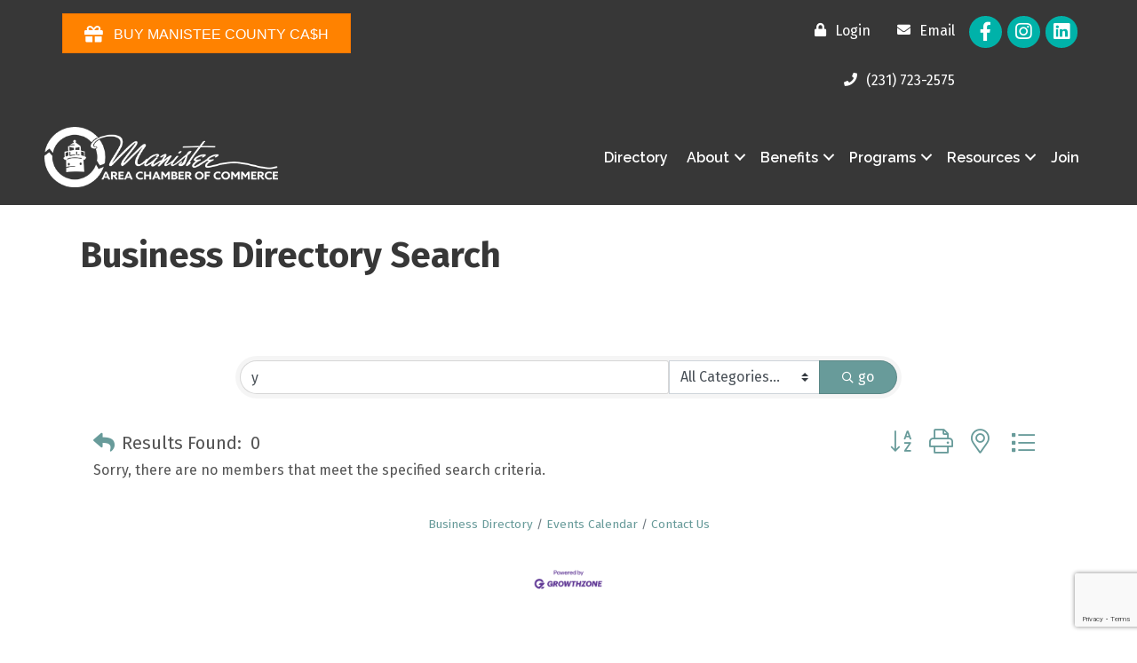

--- FILE ---
content_type: text/html; charset=utf-8
request_url: https://www.google.com/recaptcha/enterprise/anchor?ar=1&k=6LfI_T8rAAAAAMkWHrLP_GfSf3tLy9tKa839wcWa&co=aHR0cHM6Ly9idXNpbmVzcy5tYW5pc3RlZWNoYW1iZXIuY29tOjQ0Mw..&hl=en&v=PoyoqOPhxBO7pBk68S4YbpHZ&size=invisible&anchor-ms=20000&execute-ms=30000&cb=9jnqf0iac9b8
body_size: 48892
content:
<!DOCTYPE HTML><html dir="ltr" lang="en"><head><meta http-equiv="Content-Type" content="text/html; charset=UTF-8">
<meta http-equiv="X-UA-Compatible" content="IE=edge">
<title>reCAPTCHA</title>
<style type="text/css">
/* cyrillic-ext */
@font-face {
  font-family: 'Roboto';
  font-style: normal;
  font-weight: 400;
  font-stretch: 100%;
  src: url(//fonts.gstatic.com/s/roboto/v48/KFO7CnqEu92Fr1ME7kSn66aGLdTylUAMa3GUBHMdazTgWw.woff2) format('woff2');
  unicode-range: U+0460-052F, U+1C80-1C8A, U+20B4, U+2DE0-2DFF, U+A640-A69F, U+FE2E-FE2F;
}
/* cyrillic */
@font-face {
  font-family: 'Roboto';
  font-style: normal;
  font-weight: 400;
  font-stretch: 100%;
  src: url(//fonts.gstatic.com/s/roboto/v48/KFO7CnqEu92Fr1ME7kSn66aGLdTylUAMa3iUBHMdazTgWw.woff2) format('woff2');
  unicode-range: U+0301, U+0400-045F, U+0490-0491, U+04B0-04B1, U+2116;
}
/* greek-ext */
@font-face {
  font-family: 'Roboto';
  font-style: normal;
  font-weight: 400;
  font-stretch: 100%;
  src: url(//fonts.gstatic.com/s/roboto/v48/KFO7CnqEu92Fr1ME7kSn66aGLdTylUAMa3CUBHMdazTgWw.woff2) format('woff2');
  unicode-range: U+1F00-1FFF;
}
/* greek */
@font-face {
  font-family: 'Roboto';
  font-style: normal;
  font-weight: 400;
  font-stretch: 100%;
  src: url(//fonts.gstatic.com/s/roboto/v48/KFO7CnqEu92Fr1ME7kSn66aGLdTylUAMa3-UBHMdazTgWw.woff2) format('woff2');
  unicode-range: U+0370-0377, U+037A-037F, U+0384-038A, U+038C, U+038E-03A1, U+03A3-03FF;
}
/* math */
@font-face {
  font-family: 'Roboto';
  font-style: normal;
  font-weight: 400;
  font-stretch: 100%;
  src: url(//fonts.gstatic.com/s/roboto/v48/KFO7CnqEu92Fr1ME7kSn66aGLdTylUAMawCUBHMdazTgWw.woff2) format('woff2');
  unicode-range: U+0302-0303, U+0305, U+0307-0308, U+0310, U+0312, U+0315, U+031A, U+0326-0327, U+032C, U+032F-0330, U+0332-0333, U+0338, U+033A, U+0346, U+034D, U+0391-03A1, U+03A3-03A9, U+03B1-03C9, U+03D1, U+03D5-03D6, U+03F0-03F1, U+03F4-03F5, U+2016-2017, U+2034-2038, U+203C, U+2040, U+2043, U+2047, U+2050, U+2057, U+205F, U+2070-2071, U+2074-208E, U+2090-209C, U+20D0-20DC, U+20E1, U+20E5-20EF, U+2100-2112, U+2114-2115, U+2117-2121, U+2123-214F, U+2190, U+2192, U+2194-21AE, U+21B0-21E5, U+21F1-21F2, U+21F4-2211, U+2213-2214, U+2216-22FF, U+2308-230B, U+2310, U+2319, U+231C-2321, U+2336-237A, U+237C, U+2395, U+239B-23B7, U+23D0, U+23DC-23E1, U+2474-2475, U+25AF, U+25B3, U+25B7, U+25BD, U+25C1, U+25CA, U+25CC, U+25FB, U+266D-266F, U+27C0-27FF, U+2900-2AFF, U+2B0E-2B11, U+2B30-2B4C, U+2BFE, U+3030, U+FF5B, U+FF5D, U+1D400-1D7FF, U+1EE00-1EEFF;
}
/* symbols */
@font-face {
  font-family: 'Roboto';
  font-style: normal;
  font-weight: 400;
  font-stretch: 100%;
  src: url(//fonts.gstatic.com/s/roboto/v48/KFO7CnqEu92Fr1ME7kSn66aGLdTylUAMaxKUBHMdazTgWw.woff2) format('woff2');
  unicode-range: U+0001-000C, U+000E-001F, U+007F-009F, U+20DD-20E0, U+20E2-20E4, U+2150-218F, U+2190, U+2192, U+2194-2199, U+21AF, U+21E6-21F0, U+21F3, U+2218-2219, U+2299, U+22C4-22C6, U+2300-243F, U+2440-244A, U+2460-24FF, U+25A0-27BF, U+2800-28FF, U+2921-2922, U+2981, U+29BF, U+29EB, U+2B00-2BFF, U+4DC0-4DFF, U+FFF9-FFFB, U+10140-1018E, U+10190-1019C, U+101A0, U+101D0-101FD, U+102E0-102FB, U+10E60-10E7E, U+1D2C0-1D2D3, U+1D2E0-1D37F, U+1F000-1F0FF, U+1F100-1F1AD, U+1F1E6-1F1FF, U+1F30D-1F30F, U+1F315, U+1F31C, U+1F31E, U+1F320-1F32C, U+1F336, U+1F378, U+1F37D, U+1F382, U+1F393-1F39F, U+1F3A7-1F3A8, U+1F3AC-1F3AF, U+1F3C2, U+1F3C4-1F3C6, U+1F3CA-1F3CE, U+1F3D4-1F3E0, U+1F3ED, U+1F3F1-1F3F3, U+1F3F5-1F3F7, U+1F408, U+1F415, U+1F41F, U+1F426, U+1F43F, U+1F441-1F442, U+1F444, U+1F446-1F449, U+1F44C-1F44E, U+1F453, U+1F46A, U+1F47D, U+1F4A3, U+1F4B0, U+1F4B3, U+1F4B9, U+1F4BB, U+1F4BF, U+1F4C8-1F4CB, U+1F4D6, U+1F4DA, U+1F4DF, U+1F4E3-1F4E6, U+1F4EA-1F4ED, U+1F4F7, U+1F4F9-1F4FB, U+1F4FD-1F4FE, U+1F503, U+1F507-1F50B, U+1F50D, U+1F512-1F513, U+1F53E-1F54A, U+1F54F-1F5FA, U+1F610, U+1F650-1F67F, U+1F687, U+1F68D, U+1F691, U+1F694, U+1F698, U+1F6AD, U+1F6B2, U+1F6B9-1F6BA, U+1F6BC, U+1F6C6-1F6CF, U+1F6D3-1F6D7, U+1F6E0-1F6EA, U+1F6F0-1F6F3, U+1F6F7-1F6FC, U+1F700-1F7FF, U+1F800-1F80B, U+1F810-1F847, U+1F850-1F859, U+1F860-1F887, U+1F890-1F8AD, U+1F8B0-1F8BB, U+1F8C0-1F8C1, U+1F900-1F90B, U+1F93B, U+1F946, U+1F984, U+1F996, U+1F9E9, U+1FA00-1FA6F, U+1FA70-1FA7C, U+1FA80-1FA89, U+1FA8F-1FAC6, U+1FACE-1FADC, U+1FADF-1FAE9, U+1FAF0-1FAF8, U+1FB00-1FBFF;
}
/* vietnamese */
@font-face {
  font-family: 'Roboto';
  font-style: normal;
  font-weight: 400;
  font-stretch: 100%;
  src: url(//fonts.gstatic.com/s/roboto/v48/KFO7CnqEu92Fr1ME7kSn66aGLdTylUAMa3OUBHMdazTgWw.woff2) format('woff2');
  unicode-range: U+0102-0103, U+0110-0111, U+0128-0129, U+0168-0169, U+01A0-01A1, U+01AF-01B0, U+0300-0301, U+0303-0304, U+0308-0309, U+0323, U+0329, U+1EA0-1EF9, U+20AB;
}
/* latin-ext */
@font-face {
  font-family: 'Roboto';
  font-style: normal;
  font-weight: 400;
  font-stretch: 100%;
  src: url(//fonts.gstatic.com/s/roboto/v48/KFO7CnqEu92Fr1ME7kSn66aGLdTylUAMa3KUBHMdazTgWw.woff2) format('woff2');
  unicode-range: U+0100-02BA, U+02BD-02C5, U+02C7-02CC, U+02CE-02D7, U+02DD-02FF, U+0304, U+0308, U+0329, U+1D00-1DBF, U+1E00-1E9F, U+1EF2-1EFF, U+2020, U+20A0-20AB, U+20AD-20C0, U+2113, U+2C60-2C7F, U+A720-A7FF;
}
/* latin */
@font-face {
  font-family: 'Roboto';
  font-style: normal;
  font-weight: 400;
  font-stretch: 100%;
  src: url(//fonts.gstatic.com/s/roboto/v48/KFO7CnqEu92Fr1ME7kSn66aGLdTylUAMa3yUBHMdazQ.woff2) format('woff2');
  unicode-range: U+0000-00FF, U+0131, U+0152-0153, U+02BB-02BC, U+02C6, U+02DA, U+02DC, U+0304, U+0308, U+0329, U+2000-206F, U+20AC, U+2122, U+2191, U+2193, U+2212, U+2215, U+FEFF, U+FFFD;
}
/* cyrillic-ext */
@font-face {
  font-family: 'Roboto';
  font-style: normal;
  font-weight: 500;
  font-stretch: 100%;
  src: url(//fonts.gstatic.com/s/roboto/v48/KFO7CnqEu92Fr1ME7kSn66aGLdTylUAMa3GUBHMdazTgWw.woff2) format('woff2');
  unicode-range: U+0460-052F, U+1C80-1C8A, U+20B4, U+2DE0-2DFF, U+A640-A69F, U+FE2E-FE2F;
}
/* cyrillic */
@font-face {
  font-family: 'Roboto';
  font-style: normal;
  font-weight: 500;
  font-stretch: 100%;
  src: url(//fonts.gstatic.com/s/roboto/v48/KFO7CnqEu92Fr1ME7kSn66aGLdTylUAMa3iUBHMdazTgWw.woff2) format('woff2');
  unicode-range: U+0301, U+0400-045F, U+0490-0491, U+04B0-04B1, U+2116;
}
/* greek-ext */
@font-face {
  font-family: 'Roboto';
  font-style: normal;
  font-weight: 500;
  font-stretch: 100%;
  src: url(//fonts.gstatic.com/s/roboto/v48/KFO7CnqEu92Fr1ME7kSn66aGLdTylUAMa3CUBHMdazTgWw.woff2) format('woff2');
  unicode-range: U+1F00-1FFF;
}
/* greek */
@font-face {
  font-family: 'Roboto';
  font-style: normal;
  font-weight: 500;
  font-stretch: 100%;
  src: url(//fonts.gstatic.com/s/roboto/v48/KFO7CnqEu92Fr1ME7kSn66aGLdTylUAMa3-UBHMdazTgWw.woff2) format('woff2');
  unicode-range: U+0370-0377, U+037A-037F, U+0384-038A, U+038C, U+038E-03A1, U+03A3-03FF;
}
/* math */
@font-face {
  font-family: 'Roboto';
  font-style: normal;
  font-weight: 500;
  font-stretch: 100%;
  src: url(//fonts.gstatic.com/s/roboto/v48/KFO7CnqEu92Fr1ME7kSn66aGLdTylUAMawCUBHMdazTgWw.woff2) format('woff2');
  unicode-range: U+0302-0303, U+0305, U+0307-0308, U+0310, U+0312, U+0315, U+031A, U+0326-0327, U+032C, U+032F-0330, U+0332-0333, U+0338, U+033A, U+0346, U+034D, U+0391-03A1, U+03A3-03A9, U+03B1-03C9, U+03D1, U+03D5-03D6, U+03F0-03F1, U+03F4-03F5, U+2016-2017, U+2034-2038, U+203C, U+2040, U+2043, U+2047, U+2050, U+2057, U+205F, U+2070-2071, U+2074-208E, U+2090-209C, U+20D0-20DC, U+20E1, U+20E5-20EF, U+2100-2112, U+2114-2115, U+2117-2121, U+2123-214F, U+2190, U+2192, U+2194-21AE, U+21B0-21E5, U+21F1-21F2, U+21F4-2211, U+2213-2214, U+2216-22FF, U+2308-230B, U+2310, U+2319, U+231C-2321, U+2336-237A, U+237C, U+2395, U+239B-23B7, U+23D0, U+23DC-23E1, U+2474-2475, U+25AF, U+25B3, U+25B7, U+25BD, U+25C1, U+25CA, U+25CC, U+25FB, U+266D-266F, U+27C0-27FF, U+2900-2AFF, U+2B0E-2B11, U+2B30-2B4C, U+2BFE, U+3030, U+FF5B, U+FF5D, U+1D400-1D7FF, U+1EE00-1EEFF;
}
/* symbols */
@font-face {
  font-family: 'Roboto';
  font-style: normal;
  font-weight: 500;
  font-stretch: 100%;
  src: url(//fonts.gstatic.com/s/roboto/v48/KFO7CnqEu92Fr1ME7kSn66aGLdTylUAMaxKUBHMdazTgWw.woff2) format('woff2');
  unicode-range: U+0001-000C, U+000E-001F, U+007F-009F, U+20DD-20E0, U+20E2-20E4, U+2150-218F, U+2190, U+2192, U+2194-2199, U+21AF, U+21E6-21F0, U+21F3, U+2218-2219, U+2299, U+22C4-22C6, U+2300-243F, U+2440-244A, U+2460-24FF, U+25A0-27BF, U+2800-28FF, U+2921-2922, U+2981, U+29BF, U+29EB, U+2B00-2BFF, U+4DC0-4DFF, U+FFF9-FFFB, U+10140-1018E, U+10190-1019C, U+101A0, U+101D0-101FD, U+102E0-102FB, U+10E60-10E7E, U+1D2C0-1D2D3, U+1D2E0-1D37F, U+1F000-1F0FF, U+1F100-1F1AD, U+1F1E6-1F1FF, U+1F30D-1F30F, U+1F315, U+1F31C, U+1F31E, U+1F320-1F32C, U+1F336, U+1F378, U+1F37D, U+1F382, U+1F393-1F39F, U+1F3A7-1F3A8, U+1F3AC-1F3AF, U+1F3C2, U+1F3C4-1F3C6, U+1F3CA-1F3CE, U+1F3D4-1F3E0, U+1F3ED, U+1F3F1-1F3F3, U+1F3F5-1F3F7, U+1F408, U+1F415, U+1F41F, U+1F426, U+1F43F, U+1F441-1F442, U+1F444, U+1F446-1F449, U+1F44C-1F44E, U+1F453, U+1F46A, U+1F47D, U+1F4A3, U+1F4B0, U+1F4B3, U+1F4B9, U+1F4BB, U+1F4BF, U+1F4C8-1F4CB, U+1F4D6, U+1F4DA, U+1F4DF, U+1F4E3-1F4E6, U+1F4EA-1F4ED, U+1F4F7, U+1F4F9-1F4FB, U+1F4FD-1F4FE, U+1F503, U+1F507-1F50B, U+1F50D, U+1F512-1F513, U+1F53E-1F54A, U+1F54F-1F5FA, U+1F610, U+1F650-1F67F, U+1F687, U+1F68D, U+1F691, U+1F694, U+1F698, U+1F6AD, U+1F6B2, U+1F6B9-1F6BA, U+1F6BC, U+1F6C6-1F6CF, U+1F6D3-1F6D7, U+1F6E0-1F6EA, U+1F6F0-1F6F3, U+1F6F7-1F6FC, U+1F700-1F7FF, U+1F800-1F80B, U+1F810-1F847, U+1F850-1F859, U+1F860-1F887, U+1F890-1F8AD, U+1F8B0-1F8BB, U+1F8C0-1F8C1, U+1F900-1F90B, U+1F93B, U+1F946, U+1F984, U+1F996, U+1F9E9, U+1FA00-1FA6F, U+1FA70-1FA7C, U+1FA80-1FA89, U+1FA8F-1FAC6, U+1FACE-1FADC, U+1FADF-1FAE9, U+1FAF0-1FAF8, U+1FB00-1FBFF;
}
/* vietnamese */
@font-face {
  font-family: 'Roboto';
  font-style: normal;
  font-weight: 500;
  font-stretch: 100%;
  src: url(//fonts.gstatic.com/s/roboto/v48/KFO7CnqEu92Fr1ME7kSn66aGLdTylUAMa3OUBHMdazTgWw.woff2) format('woff2');
  unicode-range: U+0102-0103, U+0110-0111, U+0128-0129, U+0168-0169, U+01A0-01A1, U+01AF-01B0, U+0300-0301, U+0303-0304, U+0308-0309, U+0323, U+0329, U+1EA0-1EF9, U+20AB;
}
/* latin-ext */
@font-face {
  font-family: 'Roboto';
  font-style: normal;
  font-weight: 500;
  font-stretch: 100%;
  src: url(//fonts.gstatic.com/s/roboto/v48/KFO7CnqEu92Fr1ME7kSn66aGLdTylUAMa3KUBHMdazTgWw.woff2) format('woff2');
  unicode-range: U+0100-02BA, U+02BD-02C5, U+02C7-02CC, U+02CE-02D7, U+02DD-02FF, U+0304, U+0308, U+0329, U+1D00-1DBF, U+1E00-1E9F, U+1EF2-1EFF, U+2020, U+20A0-20AB, U+20AD-20C0, U+2113, U+2C60-2C7F, U+A720-A7FF;
}
/* latin */
@font-face {
  font-family: 'Roboto';
  font-style: normal;
  font-weight: 500;
  font-stretch: 100%;
  src: url(//fonts.gstatic.com/s/roboto/v48/KFO7CnqEu92Fr1ME7kSn66aGLdTylUAMa3yUBHMdazQ.woff2) format('woff2');
  unicode-range: U+0000-00FF, U+0131, U+0152-0153, U+02BB-02BC, U+02C6, U+02DA, U+02DC, U+0304, U+0308, U+0329, U+2000-206F, U+20AC, U+2122, U+2191, U+2193, U+2212, U+2215, U+FEFF, U+FFFD;
}
/* cyrillic-ext */
@font-face {
  font-family: 'Roboto';
  font-style: normal;
  font-weight: 900;
  font-stretch: 100%;
  src: url(//fonts.gstatic.com/s/roboto/v48/KFO7CnqEu92Fr1ME7kSn66aGLdTylUAMa3GUBHMdazTgWw.woff2) format('woff2');
  unicode-range: U+0460-052F, U+1C80-1C8A, U+20B4, U+2DE0-2DFF, U+A640-A69F, U+FE2E-FE2F;
}
/* cyrillic */
@font-face {
  font-family: 'Roboto';
  font-style: normal;
  font-weight: 900;
  font-stretch: 100%;
  src: url(//fonts.gstatic.com/s/roboto/v48/KFO7CnqEu92Fr1ME7kSn66aGLdTylUAMa3iUBHMdazTgWw.woff2) format('woff2');
  unicode-range: U+0301, U+0400-045F, U+0490-0491, U+04B0-04B1, U+2116;
}
/* greek-ext */
@font-face {
  font-family: 'Roboto';
  font-style: normal;
  font-weight: 900;
  font-stretch: 100%;
  src: url(//fonts.gstatic.com/s/roboto/v48/KFO7CnqEu92Fr1ME7kSn66aGLdTylUAMa3CUBHMdazTgWw.woff2) format('woff2');
  unicode-range: U+1F00-1FFF;
}
/* greek */
@font-face {
  font-family: 'Roboto';
  font-style: normal;
  font-weight: 900;
  font-stretch: 100%;
  src: url(//fonts.gstatic.com/s/roboto/v48/KFO7CnqEu92Fr1ME7kSn66aGLdTylUAMa3-UBHMdazTgWw.woff2) format('woff2');
  unicode-range: U+0370-0377, U+037A-037F, U+0384-038A, U+038C, U+038E-03A1, U+03A3-03FF;
}
/* math */
@font-face {
  font-family: 'Roboto';
  font-style: normal;
  font-weight: 900;
  font-stretch: 100%;
  src: url(//fonts.gstatic.com/s/roboto/v48/KFO7CnqEu92Fr1ME7kSn66aGLdTylUAMawCUBHMdazTgWw.woff2) format('woff2');
  unicode-range: U+0302-0303, U+0305, U+0307-0308, U+0310, U+0312, U+0315, U+031A, U+0326-0327, U+032C, U+032F-0330, U+0332-0333, U+0338, U+033A, U+0346, U+034D, U+0391-03A1, U+03A3-03A9, U+03B1-03C9, U+03D1, U+03D5-03D6, U+03F0-03F1, U+03F4-03F5, U+2016-2017, U+2034-2038, U+203C, U+2040, U+2043, U+2047, U+2050, U+2057, U+205F, U+2070-2071, U+2074-208E, U+2090-209C, U+20D0-20DC, U+20E1, U+20E5-20EF, U+2100-2112, U+2114-2115, U+2117-2121, U+2123-214F, U+2190, U+2192, U+2194-21AE, U+21B0-21E5, U+21F1-21F2, U+21F4-2211, U+2213-2214, U+2216-22FF, U+2308-230B, U+2310, U+2319, U+231C-2321, U+2336-237A, U+237C, U+2395, U+239B-23B7, U+23D0, U+23DC-23E1, U+2474-2475, U+25AF, U+25B3, U+25B7, U+25BD, U+25C1, U+25CA, U+25CC, U+25FB, U+266D-266F, U+27C0-27FF, U+2900-2AFF, U+2B0E-2B11, U+2B30-2B4C, U+2BFE, U+3030, U+FF5B, U+FF5D, U+1D400-1D7FF, U+1EE00-1EEFF;
}
/* symbols */
@font-face {
  font-family: 'Roboto';
  font-style: normal;
  font-weight: 900;
  font-stretch: 100%;
  src: url(//fonts.gstatic.com/s/roboto/v48/KFO7CnqEu92Fr1ME7kSn66aGLdTylUAMaxKUBHMdazTgWw.woff2) format('woff2');
  unicode-range: U+0001-000C, U+000E-001F, U+007F-009F, U+20DD-20E0, U+20E2-20E4, U+2150-218F, U+2190, U+2192, U+2194-2199, U+21AF, U+21E6-21F0, U+21F3, U+2218-2219, U+2299, U+22C4-22C6, U+2300-243F, U+2440-244A, U+2460-24FF, U+25A0-27BF, U+2800-28FF, U+2921-2922, U+2981, U+29BF, U+29EB, U+2B00-2BFF, U+4DC0-4DFF, U+FFF9-FFFB, U+10140-1018E, U+10190-1019C, U+101A0, U+101D0-101FD, U+102E0-102FB, U+10E60-10E7E, U+1D2C0-1D2D3, U+1D2E0-1D37F, U+1F000-1F0FF, U+1F100-1F1AD, U+1F1E6-1F1FF, U+1F30D-1F30F, U+1F315, U+1F31C, U+1F31E, U+1F320-1F32C, U+1F336, U+1F378, U+1F37D, U+1F382, U+1F393-1F39F, U+1F3A7-1F3A8, U+1F3AC-1F3AF, U+1F3C2, U+1F3C4-1F3C6, U+1F3CA-1F3CE, U+1F3D4-1F3E0, U+1F3ED, U+1F3F1-1F3F3, U+1F3F5-1F3F7, U+1F408, U+1F415, U+1F41F, U+1F426, U+1F43F, U+1F441-1F442, U+1F444, U+1F446-1F449, U+1F44C-1F44E, U+1F453, U+1F46A, U+1F47D, U+1F4A3, U+1F4B0, U+1F4B3, U+1F4B9, U+1F4BB, U+1F4BF, U+1F4C8-1F4CB, U+1F4D6, U+1F4DA, U+1F4DF, U+1F4E3-1F4E6, U+1F4EA-1F4ED, U+1F4F7, U+1F4F9-1F4FB, U+1F4FD-1F4FE, U+1F503, U+1F507-1F50B, U+1F50D, U+1F512-1F513, U+1F53E-1F54A, U+1F54F-1F5FA, U+1F610, U+1F650-1F67F, U+1F687, U+1F68D, U+1F691, U+1F694, U+1F698, U+1F6AD, U+1F6B2, U+1F6B9-1F6BA, U+1F6BC, U+1F6C6-1F6CF, U+1F6D3-1F6D7, U+1F6E0-1F6EA, U+1F6F0-1F6F3, U+1F6F7-1F6FC, U+1F700-1F7FF, U+1F800-1F80B, U+1F810-1F847, U+1F850-1F859, U+1F860-1F887, U+1F890-1F8AD, U+1F8B0-1F8BB, U+1F8C0-1F8C1, U+1F900-1F90B, U+1F93B, U+1F946, U+1F984, U+1F996, U+1F9E9, U+1FA00-1FA6F, U+1FA70-1FA7C, U+1FA80-1FA89, U+1FA8F-1FAC6, U+1FACE-1FADC, U+1FADF-1FAE9, U+1FAF0-1FAF8, U+1FB00-1FBFF;
}
/* vietnamese */
@font-face {
  font-family: 'Roboto';
  font-style: normal;
  font-weight: 900;
  font-stretch: 100%;
  src: url(//fonts.gstatic.com/s/roboto/v48/KFO7CnqEu92Fr1ME7kSn66aGLdTylUAMa3OUBHMdazTgWw.woff2) format('woff2');
  unicode-range: U+0102-0103, U+0110-0111, U+0128-0129, U+0168-0169, U+01A0-01A1, U+01AF-01B0, U+0300-0301, U+0303-0304, U+0308-0309, U+0323, U+0329, U+1EA0-1EF9, U+20AB;
}
/* latin-ext */
@font-face {
  font-family: 'Roboto';
  font-style: normal;
  font-weight: 900;
  font-stretch: 100%;
  src: url(//fonts.gstatic.com/s/roboto/v48/KFO7CnqEu92Fr1ME7kSn66aGLdTylUAMa3KUBHMdazTgWw.woff2) format('woff2');
  unicode-range: U+0100-02BA, U+02BD-02C5, U+02C7-02CC, U+02CE-02D7, U+02DD-02FF, U+0304, U+0308, U+0329, U+1D00-1DBF, U+1E00-1E9F, U+1EF2-1EFF, U+2020, U+20A0-20AB, U+20AD-20C0, U+2113, U+2C60-2C7F, U+A720-A7FF;
}
/* latin */
@font-face {
  font-family: 'Roboto';
  font-style: normal;
  font-weight: 900;
  font-stretch: 100%;
  src: url(//fonts.gstatic.com/s/roboto/v48/KFO7CnqEu92Fr1ME7kSn66aGLdTylUAMa3yUBHMdazQ.woff2) format('woff2');
  unicode-range: U+0000-00FF, U+0131, U+0152-0153, U+02BB-02BC, U+02C6, U+02DA, U+02DC, U+0304, U+0308, U+0329, U+2000-206F, U+20AC, U+2122, U+2191, U+2193, U+2212, U+2215, U+FEFF, U+FFFD;
}

</style>
<link rel="stylesheet" type="text/css" href="https://www.gstatic.com/recaptcha/releases/PoyoqOPhxBO7pBk68S4YbpHZ/styles__ltr.css">
<script nonce="rEKUmqp0r6U_8Mzx_exTSw" type="text/javascript">window['__recaptcha_api'] = 'https://www.google.com/recaptcha/enterprise/';</script>
<script type="text/javascript" src="https://www.gstatic.com/recaptcha/releases/PoyoqOPhxBO7pBk68S4YbpHZ/recaptcha__en.js" nonce="rEKUmqp0r6U_8Mzx_exTSw">
      
    </script></head>
<body><div id="rc-anchor-alert" class="rc-anchor-alert"></div>
<input type="hidden" id="recaptcha-token" value="[base64]">
<script type="text/javascript" nonce="rEKUmqp0r6U_8Mzx_exTSw">
      recaptcha.anchor.Main.init("[\x22ainput\x22,[\x22bgdata\x22,\x22\x22,\[base64]/[base64]/[base64]/KE4oMTI0LHYsdi5HKSxMWihsLHYpKTpOKDEyNCx2LGwpLFYpLHYpLFQpKSxGKDE3MSx2KX0scjc9ZnVuY3Rpb24obCl7cmV0dXJuIGx9LEM9ZnVuY3Rpb24obCxWLHYpe04odixsLFYpLFZbYWtdPTI3OTZ9LG49ZnVuY3Rpb24obCxWKXtWLlg9KChWLlg/[base64]/[base64]/[base64]/[base64]/[base64]/[base64]/[base64]/[base64]/[base64]/[base64]/[base64]\\u003d\x22,\[base64]\x22,\[base64]/R2ksUl5hW8K4AcOiw57CnR/CmsKGw75BwpbDkgjDqsOLV8OvOcOQJkF4bmgmw4QpYnTCkMKvXE8iw5TDo0RBWMO9Tk/[base64]/Ct8KOwqBawrp9Il3DsMKawr4IAnwkS8K4wrvDtMKqOMOFIsKZwoAwFMO7w5PDuMKiDAR5w63Crj1DSClgw6vCosObDMOjURfClFtBwqhSNm7CtcOiw59vUSBNOsO4woodRcKbMsKIwq5Cw4RVaCnCnlpUwpLCtcK5CGA/w7YEwq8uRMKww73CinnDrMO6Z8OqwrTCkgd6IyPDk8Omwr/Cp3HDm2YSw4lFGW/CnsOPwrY8X8O+DsKTHld0w7fDhlQtw7JAclXDk8OcDk1KwqtZw4rCk8OHw4YwwqDCssOKQMKIw5gGXDxsGQhucMOTG8OpwpoQwqs+w6lAbcObfCZQGiUWw5TDnijDvMOTIhEIamcLw5PCmWlfaXB1MmzDrUbCliMkUEcCwqTDhU3CrTh7ZWwuRkAiJ8KJw4s/QQ3Cr8Kgwospwp4GUsORGcKjHgxXDMOfwoJCwp1zw47CvcOdY8OwCHLDpsONNcKxwofCvSRZw6fDoVLCqQ3ChcOww6vDicOdwp83w6QZFQEjwqU/dDh3wqfDsMOrGMKLw5vCgsKQw58GAMKcDjhgw4svLcKqw48gw4VxV8Kkw6ZQw4gZworCm8OIGw3DljXChcOaw57CqG1oPcOMw6/DvCIvCHjDlEENw6AEGsOvw6l9XH/DjcKfUgw6w7tVMMO4w77DsMK6PsKYS8Kow5DDkMKFGyJjwo4wWMKNZMO6wqLDvWfCt8K5w7PCniUUXcOmIDbCjg4kw417cXFbwqTCq2Row5nChMOWw5IbT8K6wo7Dr8KBRsOtwpzDvcKAwp3Cqw/CnidnR0zDg8KKKHxYwqLDvcKnwppvw53DvsKewoDCsk5jfENIwqASwqDCryUjw6Bnw4Ejw7fDjMOOQMKjRMO4wrnCusK0wqvCj1lKw5fCoMOdQzICBMKdPSPDtDTCvRDCsMK6ZsKZw6HDr8OXf3PCgMKDw5ktO8KlwpTDnmDDq8KtKnXDo1/CpDfDgkfDqcOsw518w5HChhXCt1cnwoQYw5NWLsK+ZsOsw5tewoN2wpfCv13Dg18Qw4bCph/ClHrDqh4qwqXDmsKlw5JXZTPCph/CocO4w48jw7XDlMK7wrXCtGvCi8Oxwr7DicOBw5YgUyjDtWrCujYwJnTDlFwIw7gUw7DCrmTCv3/[base64]/CgMKpLlHDlMOYEMKgwo4pKVXDul01YBTDkMKNT8KOwqUnwpMPK3ZmwozCtcKRXcOewo94wqjDt8KiWsOLCxIKwqZ/[base64]/ClMK9wp0hwpAyIcK/IEVpfMKnwoktQMOtZMOzwoDCocOBw4zDkDpgA8KiQ8KUdR/CjEZBwqsYwqA9bMOJwqXCujzCoEpka8KGb8Kbwo4+O04vLgkkd8KawqnCswvDv8KGwqjCqjcrKQkxbytRw5Alw7nDrlVawpvDoTvCiEXDi8OWLMOCOMK0wqBZUyrDr8K/[base64]/eFPDtcOlw7vDnMK3UsOdwo9vXxHCjl/Cv8KUS8O0wqDDgsKjwr/CncK8wqzDrHRFwrxfYGnCvkZWVGnCjWfCuMO9w5TCsTQiwp5Lw7ctwrM4T8KJacOROCPDj8KVw5tuFRtPZ8OBCjUGRsKcwqRMcMOsCcKBdsK0WlzDjnxYLsKQw41HwrXCicKswq/DmMOQEn4zw7VMHcOCwpPDjcK9F8KHOMKww7ROw71rwq7Cp1DCocKqO1g0TnrDqXvCmk4KSXIgBHXDo0nDukLDlMKGaCoOLcKew63DpAjDtCbDo8KVwpDDp8OFwohBw554GUTDg1/CuzbCpSzDnQrCgcObEMKEe8Ktw7DDu2E9bH/CoMOswqFtw49xIhvCqQIbDypFw519Nx9Dw7MOw5vCk8KLwqtPP8KQwqVAUB9Rc3zDisKuDsOKcsOtVAlTwo5hdMOOXHcewpUKw7BCw4/DscKAw4AfahLCucK+wpXDlStmPWtZR8KVNEHDvsKiw5xMX8KTdUdKC8O1T8Kew5k+GXowV8OVRkvDsgrCpcK1w4PCi8OadcOiwocuw6bDu8KJKTrCv8Kuf8OoXyBJDcO/DXTCvhsewqrDhi7Dlk/CiyDDn2fDt0gXwobCuBrDjMKlAjMLdsKewphHwqUTw6rDpiITw4tPLsOwWxfCu8K+McOqAkHCoy3DuSEeAXMnAMOAEsOqw7odwpFBEcK4wpDDrVRcIHzDvsOnwq19MsKRAnrDi8O/wqDCucK0wpBswotGZXdxBkbDjDTCvGXCkWjCi8KuR8OMVsO2OHjDgcOUcQ7Dr15WeFDDlMK/NsKtwrsODVM8QMOcbMKywoovVcKYwqDDt0spQgTClEIJwpYzw7LDkErDuDNRw7VswobCn3/Cs8K4a8KLwoXCjyZsw6jDtFxONsK8Nmohw6kSw7gIw5Abwp9td8OiDMOfCcOqRcOobcKDw7fCq2XChnrCsMKmwrzDocKKUWTDpxEawrfCr8OUwrTCgcKaPz9OwqZ6wq3DrRIQHsOdw6jCtB8ZwrwDw6lwacOVwqDDsEQUQA9jDcKCZ8OIwqQ8JMOWc1rDr8OXGMO/[base64]/Du8KNw6LDhcKowo8DOMO2fznCv8Kqwrwtw5HDpk7DrcOZX8KeKsOTeMORb2t+wo8VCcKXBVfDuMO4eDLCiGrDpAoRTsKDw4YAwrIOwplww50/wrkzw54DJl49w50Iw4hsGH7CrcKaUMKtWcKWYsKTUsOxPmDDtBwUw6piRxDCt8ObIF0wZMKjAG/CicOUd8OKwozDocKmZArDi8K6XQ7Ci8KnwqrCqMOuwrIoScKfwq06HhXCmCbChUTCocOtbMOvJ8ObUWFewqvDuiZfwqfClCZ3WMOmw5JvHyMgw5vCjsOKAsOpMAlaLGzDpMKQwotqwoTDhDXCqGLDhljCpD1zw7/CssOLw5xxA8Ogw5jDmsKqw7cXAMKowo/[base64]/UBk1QsOga8Obw53CsyUuEhdgw6lzwozCg8KWw5k+KsOmPcOdw6AVw6DClMO0wrtEaMOdYsOJWC/CrcKrw7wqwqp8LGAnYMKiwrg9w5w0woA7d8Kqwo4rwrJDOcOOL8Oyw4Ivwr7Ct0bChsKvw5LDtsOKLRozVcO7dSvCkcOrwqNJwp/ChsOvGMKXwqvCmMOvw74LasKBw5YibSfDlzBbIcKDw5TDssOOw4o3U3fDrA7Dv8O4dUHDrhtyYMKrLHzDgsOZcsOlF8OwwoxQLsKuw6/CrsKJwrfDlAR5ChjDqQQ3w7Fbw5oGY8KXwpfCssKOw4oEw4nCtwUbw4bCj8KHworDq0AMwopEw4VYG8Kgw7rCoA/[base64]/DkcKuw5LCkWwxKld1w5UpD8KLXyrCuT/DtcKZL8KeX8OxwqbDiFHCj8OTQsKzwrvDqcK2IMO5wpVNwrDDrRpHVMKJwqBMIg7CnnjDg8KkwqDDusK/[base64]/CkAsMLcOHw4/CnVvCkwkHw60vwqoqDcKPaUIywqzDqsOLTVlRw6Uvw73DgDNOw4/Csg08TivDqCkGd8Kfw6LDtnl2MMOGeWQ0NMOEbQ4uw7/DkMKMBBvCmMKFwqXDqSYwwqLDmsOQw60Tw4nDmcOTDcORDQYqwpLCrH7Dq146wpzDixB7wqTDhMKUbl8kHcOCHThvXF3Dv8KhV8K+wpbDj8OTeH1twpx/IsOWUMKQJsODBcKkOcOowr7DkMO8AGHCqjtww4fCu8KGV8KEwoRYwpvDrMOlBhNuHMORw7bDrcObcgQtYMOBwo9+wrXDgnTCnMO8wpRdUMKqb8OwAcKuw6jCmMO5ekMAw444w4hQw4bCl3rCusOYTcO7w6DCiDwVwqE+wospwrsBw6HCuwLDsX/[base64]/DhcO9PsOMwo1Uwr3Cjh/[base64]/[base64]/wo3CocOGKE/Di3VjDsKgZ1R2O8Onw5/[base64]/CrVlID8K6asKSfMKXTsKwZsOtDkjDqsO6JMO2w4bDmcK6DcKFw4JHBl3CvkHDjwHCtMOqw7pUMRDCsWrDnlBSw49Aw5FNwrRvTGANwq8RHcKIwopNw7AvF0fCsMKfw6rDgcOuwrxCbgLDlgkXG8O0X8O4w5QIwrLDsMObLcOZw5bDqmLCoyHColfCo37DrsKTVU/Dgw5iElHCsMOSwo3Dv8KRworCmMORwqTDnwp6aC9xwqzCrBF+FSkaMkRqfsOwwqjDlkMKw6XCnChPwooETMKfQsKowrPDoMOqBSXCpcKMJ2Q2wq/Ci8OhQSs1w5FaQMKpwpXDkcOaw6MFw5x6w5vCgsKEK8O3KUwwLMO2wpAIwqnCu8KEaMOWw73DmB7DrsKpbsKgVsKkw51aw7fDrQpWw6LDkcOgw5fDoRvCjsOBbsOwIj5TeR1LejtFw7dvW8KjAsOqw7bCisOqw4HDiyfDpsKbNkrCjQHDpcOGw4dCLRUiw79kw4BKw7/ChcO3w7nCuMKcR8O+UFkGw49TwqBJwplOw6rDhcODLk/DssKgSF/Cow7DpT/DmcO6wpzCsMOGUcKsUsOuw4stOsOvIcKbw4YJVVDDlknDhsOWw7jDgkQ8OcK6w4YCVWYSQB4ew7LCtXbCr10yLHTDrl7CpcKUw7fChsO7wofDqztwwqvDmwLCssO+w5vCvXB9w4MbHMOGw63DlEFxw4XDu8Knw5V9woHCvE/DmlbCsknCkMOawp/DiA/DpsKsZcOwaCvCs8OkbsKRNDxKTsKeU8OXwpDDtMKTd8KewovDvsKiZ8Oyw4xXw63DucKaw4xcN2vDk8Ohw6llG8OEJi/CqsO/V1/[base64]/CuBnDjW0KJsKBdhnCksKzfR8FbMODw6PDgcOTKAtNw57DmwXDucKxwpjCk8OUw44kwo7Cnj0iw6h1wqV3w44TanXCjcKlw7ltwrQmHmk0w5wic8Oxw5nDmwdiGcKXCsKZbcK8wrzCi8OZBsOhH8Kxw7XDuCjDtn/[base64]/DmsOswp8ow5sKw6jCuTYMScKHCTlHXlnCksKdIh0tw4XDosOZC8OWw5LDsS0BEsOrZ8Krw4rDi2hWVGnCkiFBe8KGMMKww6dKNh/Ci8O4MyNsAA13RyRkE8OpJ3zDni3DvEQuwpjDpVdyw4NvwpLCimLDi3d8CjvDrMObblvDoVwrw7jDnRrCp8OTQ8K8Mw9mw77DhkfCmU9YworChMOWKMO+W8OmwqDDmsOZUmd4MEbCicOpJDXDtsKGOsKKTcK2eyPCon5CwrDDmT3CtwXDvzY+wo/[base64]/ChyDCrgJOI2EcDRB+wqTDkcKNwrtlasOjU8KDw7DChkLChsKIwrctJsK/ekgsw6wLw70sCcOZHysEw40tOcK4R8OfeBvCgnhQVMO2MUTDvS5YBcO9bcOmwqpkPMOGfsOEa8O/w687XjQzMGbCs1LDnmjCkyI7UADCuMKdw6rDtsKcHEjCogDDicKDw5fDhCnCgMOww4FUJhrCgAs3MAPDtsOXVkJDw6zCssKjU0F2VMKhVXbDssKkR0PDlsK6w7NnDl5XDMOiPMKdDj1qNBzDvCPCmgI+wprDiMKpwoN5VwzCp3NeMsK1wp/CqT/[base64]/NTDCqMOqHQErP8OTwqVWIWvDg1hKwoACesKxPG0mw4LDlHPDh8O6woJIIMOWwq7Ci2wMw41xYcOaGxDCtAPDnkEnQCrCl8KHw5bDvDAMZUoMGcKtwqAnwp9aw6bDkEceCyPCoDTDmMKRSyzDhcOxwpYNw5JLwqIqwoJPeMK6N3VBQ8K/[base64]/[base64]/DhiTDrDogKyk8woXCsDXCtsKTwr3Ct8OBwpc8L8KJwq07GW1Fw6pvw55Aw6fDgEpPw5XCsDE1QsOiw5TCsMOEZELDksOvDsOLAcKkFC4ocV7Cs8K4TcKiwqlQw6TCiCElwrxjw4/CmsODeElVem1ewoHDqhnCm1zCrxHDrMOqB8Knw47DiTHDtsK8RRbDmzBqw40Ba8KJwp/[base64]/CcKfTWk1W2LDiAocw6UOwpzClMO5E8OsMMOYW1oufiHChjo7woTCjEXDkgdsfU1kw5BWVMKfw65eeh7CusKGO8KPQ8OaEsKsRWNOaCjDk3HDjcKeVsKfe8OTw4vCsw/CncKRWDErFgzCq8KgeC4qF3IQFcK5w6vDthvClRXDhhoywqYuwpXCnQHCrBlmecO5w5jCrF3DssK8HS/CkQFrwqvChMO/[base64]/[base64]/BMK7IhpIw4VYPcOrUhpTZcKIw4FaK8KuVhLCqG4jw6B5wpfDgMOxw5DDnkXCmMK9BcKSwp7CvcKMfg/DksKwwp3CvR7DtFkfw5HDlC8gw4ZScRrCpcKhwrfDulnCkUfClMKrwoNiw41Jw5gCwr1dwr/[base64]/[base64]/CqVlSDsOHZ8Kgw4fCsWXChTU2RQzDskEIw6UcwqpqwqzCjDPChsOpK2PDjcOdwoJuJsKZwpDCoGbCjMKYwp8Lw6pABMO8BcOsYsKYW8KIQ8OPYG3DqVHCn8OKwrzDlyTCgWQ0w5YmaFTDi8O+wq3DjMO6cRbCnUDDs8O1w7/Dg1w0Q8KYwrkKw5XDmzvCtcKuwp1Kw6wUKmrCvhUYbGDDpsO/U8OSIsKgwovCsi4EccOEwrwJw5/DoEMpRcKmwqkww5TCgMOgw5NWw5oAPQMSw58qbyTCicKNwrVOw6fDmBYJwqQ9cngXYHXDvWJNwqvCpsKJVsKwe8K6XhvDucKww5fDrsO5w69gwq0YYy7ClRLDtT9Hw5fDvUkuDnrDkwV9Vywww4/DtsOrw6Fqw7PDkcOtF8OWPcK/IcKoDU9YwrfCgTXCgxnDgwXCsnPCmsKzPMO/anA/G0xPOMOSw7RAw5Z/TsKpwrXDrX8jHTNWw7PCihU2ez/[base64]/e0nChCVRPwjDq8O1wq3DvcKPwrN2VMOOBF7Cl0jDmkJxwphSDsOQCHBqw5gAw4DDvMOCw50NV34/w58tbnLDiMK8dzw7Ink/VkRBbjJRwpl+wpPDqCoqw4hdw51Ewr0Zw4E3w5hrwq1tw7XDlibCoy9Gw4jDjG1xLS9CRyAzwp1Ba2wPX3HCjcKKw7rDi37Ck2rDkj3DkFsPCn15WsOJwprDtm9pTMOpw5Afwo3Dm8Obw4tgwr9jGsONQcK/JDDCtMKhw5dsIcKNw5B5w4LCoSjDqcOReybCr0oESCbCmcK1ScKbw4ZAw5jDrsORw6HCuMKsWcOpwqROwrTClBjCssOGwq/DvcKCw6hPwrlcfUllwqYbO8OpDMOawr8iwo3CmsOcw65mXBPCqcO8w7PChjjDj8K5JcOdw4zDncOQwprCh8O0wqvDn2k5A0NhMcOPTnXDvzbCuAYMdmRiWcKDw7jCjcKJQ8K1wqsBN8KiRcKTw6UUw5U8YsOXwpoXwozDuwcnACFHwo/CnULDqMKIFnfCvMKdwok2wovCiyTDgxAfw7oIHMOJw6Mww4pnMWzClMKfw6wiwqHDrAvCr1hSIH3DhsOodAQBwqECwoFpcxjCmwvDqMK1w6o4w7vDrx85w5MEwqlvGEnCr8Kqwp8Mwoc5woZ6w5BVw45GwrkeKCMZwo/[base64]/CssKUEG4+w4XDtwJCwoDDphRSDG/Cj13Dl8OCaEd8w4TDvMOUw7sIwqLDk03CiE7DunPCo3Q5HVXCucKIw7oIDMKlTVllw7cHwqw4wojDm1I5JsOhwpbDmsK4wpjCu8KefMKRaMOcAcOLXMKuNMKsw7/[base64]/[base64]/DmcOrwpzCiMOgw4kAWHprwo3Dv8K3w70PfMKow7DDjsOHMMKpwqjDosOlwofCjxYSb8KQwohGw4lQOsKGw53CmcKPbg3CmMOWVCTCqsKrRhbCucK+wqfCjnTDvxfCiMOvwpgAw4fCsMOrbUXDkTrDtVbChsOwwq/DtS/Dr3Eqw7g/c8OufsKhw5XDhQDCuwXDuwLCiTNxBQYGwr80w5jCvlx0HcOiL8OZwpZ+bR1RwqtEaiXDngnDisKKw73ClMK8w7cvwoMkwolKaMO+w7UZw7HDlsOew4cjw5rDpsOFdsO4LMOoX8K2aTEPwoJEw6N9LcKCwo44AVjDicKnBMONVwDCg8K/wqLDmAXDrsK9w54cw4kYw4NywoXDoQVgfcK/T2whG8K6w4MtQCkLwoHCjTTCijtsw6PDmU3DuHfCuE55w5QQworDhk1mA2HDllLCv8K2w4hgw6FjDsK0w4/Ch3LDscOKwopow5bDlcOjw5PCnifDgMK0w7UDVsOUTQXClcOlw79+RGV7w6s/bcOUw53ClV7DrcKPwoDCsgbDosKkQFLDq17CvBTCnS9GNMK/[base64]/w6sswqx8w6bCjXZpEMOhw4BeB8K7w4TCm1Fqw5zDoU7CncK0b3zDr8OiYSY+w40tw4t0w7IZacK7ZMKkB3HCiMOPKcK8ZyoFaMOjwoI3w6J7bMK/Y3UkwqjDi28pJ8KxB33Dr2bDosKpw7bClXljYsK2EcK4PQbDh8OLFj3Cv8OFdDTCgcKIXD3DqsKMKSvCoQvCnSrCgBvDtVHDjyJrwpDCqMOiD8Kdw5E6w45Jw4PCosK3O1B7DRFzwrPDisOdw5Ynwq7Ck1TCgU5wDxnCocKVUkPCpcOMBB/[base64]/DkSYjSjbCgsKPT8OQw4rDmQhyw6EFwoIZw6DDumAew4DDr8K4w7ZRwqrCsMODw7kLC8OZwqzDgWIRasOgGsOdLTsLw5RaXRPDocKYW8OMwqERccOQU2XDpRPCsMO8wpDDgsK4woNXf8KnVcK/[base64]/[base64]/[base64]/DzU+w6PDoh3Dj8KMccKvScOlLRLCn11BVcKIMMOFHhXCoMOuw6JpGlDDm2gMScK7w4HDhcKpH8OJHcOuOcOtwrfCrVDCozDDtcK0K8KhwrZFw4DCgjJ2LlfDmzrDo0tRCX1bwq7DvEzCisOEJxTCnsKFRMOGWsKcYzjCu8KCwofCqsKNNxPDlz/DokQ8w7vCj8K1w4zClMKPwqpMUyXCjsOhwr5REsKRw7nDsVTCvcK6woLDnxVSEsOZw5IkH8KNwp7CqEt2Cg7Dpkg+wqXDs8KXw4tedzzCjxQiw7fCp1AAJ1/Do15oScKzwqRkFcO6VCtvw6XCt8KEw6LDn8OAw5jDvH7DucOtwqrDlm7DgsO9w6HCpsKew65UNCLDh8KSw53DjsOGZjMeBXLDs8Kcw5deW8KwYMOyw5hre8KHw5kyw4XDucK9w4rCnMKHwpPCm27DvgLCql/Dm8OieMK/VcOBUcObwpbDm8O6DnrCp3h2wpsKwqwAw5LCs8KGwrt7wpjClHA5WmA4w7kTw6zDsRnClmt7wrfCmD1zE3DDu1l8wrTCnR7Dh8ODakF/RMOQwrLCn8K5w7hYFcKIw7nDiDPCrzjCuVVmw5s2NlMqw59Ow7QLw4JwD8KMcnvDr8O6QkvDrHfCtiLDnMOgSioZw7zCgcOoeGLDmcKebMONwroaXcOfw7srZER/VS0YwpfCtcOJUcKmwqzDvcOtZMOLw4pwN8KdLGvCoGzDkkXDn8KJwrDCt1cSw5BESsKXIcKgS8KeOMOdAAXDp8Oqw5UjKDLCsCI9w6rDkyEiw6oYflNNwq0Pw4cfwq3CmMKGacO3XhpTwqkgOMK1w53CgMOxTTvCsn8owqU7w6vDgMKcPHbDp8K/[base64]/Di1slwr3DtzDDqFHDp8OWQ8OsYEbDoxHCkj/DrMOlw6rCgcOJwqTDqgc7wq7DsMKALMOmw7JXUcKVSsKswqc1HsKXwqtKVsKDwrfCuXMWAjrDssOtKhdbw7dbw7LCqsK+ecKxwoFGwqjCt8O+DWcrIsK1IsOewqPCmV3CisKKw4fDuMOXA8OHw4bDuMKxDA/CgcKWCsKJwqsJFQ8tRcOLw7pUDMOcwqrCiQTDp8KQfArDtG7DhsK2F8O4w57DhsKiw4c8w5cLw4sIw5cKw5/DpxNTw63DpsOqckFZw4RswqZ+w6pqw4UlPMO5wrDDu3gDRMKDP8OLw5bDtcK+ETbCjmDCrMOFHsKLWFnCocOHwpTDqMO8XnjDuWc1wrsXw6/[base64]/CjQvCtMO9wqDDisKhw5s2wpnDiErDusKZIBtTw5ABwovDpcObwqLCg8OFwrpnwprDg8KQKVDCnm7CtEhkM8OtQcOGOT17FSrDlVEfw5sXwrfDj2QnwqMWw4tGKh3CqcKvwq/CncOgb8OkN8O+IFnDiH7Ci0vDscK1D1LCpcK0KWsJwrvCtUXClcKLwqHCnzTCrnIzw7JBSsOHXVA+woYOMifCjMKpw5hiw4g3RSHDr1NCwrkCwqPDh2TDlcKpw55eCx/DtjnCosK7FcKXw7wrw7gaPsOew6jChFLDhT3Dr8OXV8OhSm3DuhYoLsKPHA4Yw4DCjcO+TzrDvcK7w7V7byPDg8Kyw7jDhsOaw4RzH1TCig7ChsKwJxJPCcO9EsK6w4TCi8KxGU19wqYNw4nDgsOrX8K6QMKJwpM9Wi/Co2EUZsOFw5Rxw4bDscOubsKQwo3DhBlsUEnDg8KFw57ClzPDiMO+ZsOeFMOZTSzCssOuwoHCj8O7wp/Dr8KCNCfDhwpLwpoCa8K5BsOESzjCgS96XhIRw67CmEkYUwFifMKdMsKBwqE/wpdtesOwLQLDiXzDhsK2Y2vDlj5JGMKPwpjCgnrDncKtw6RvcAPCjMOgwqbDqFtsw5rDmV7DuMOIw4PCrSrDuA/DhMKIw78uA8OkMsKcw4xHSX7CsUgYasOdwpILwo3Di3bDu27CvMOawo3DqRfCscKtwp3CtMKWb0MQEsKTw4vDqMOycFbDsE/ClcKvBkLChcK3W8OewprCsCDCj8OKwr7DoClQwpxcw7PCisOpw67CjmtvbxbDu1jDpMO1EsKLOgB6Og0EQ8K8wpAIwrzCp3FRw4pUwphvaHJ9w5wIKgLCkETDtgEnwplWw6HCgMKHfcK9ESIhwr/Cr8OgRgJ2woRXw655Rx3CrMOrw70PHMKlwr3DjGdYO8OCw6/Cp3Vyw790IcO6A1DDiF/DgMO8w7pWwqzCp8OgwoLDosK0YmzCk8ONwphPa8Ocw6vDqCEiwqMlaEMiwqIDw5LDuMKoNzYgw6Qzw63DpcKhRsKLw6wmwpA5B8OEw7k4wp/[base64]/wqhCwqIadng0A1BMw5TCp8Kvwr5YWkjCvBvDuMOCw4fDvQvDqMOcDS7CksK3FsKlacKLwr7DoyjCnsKPw53CnyrDhcOdw6HDisOZw4xhw54FQsOtZAXCgcKjwp7Cr37CnMO6w6fDoXhHY8OEwrbDvVTCsH7CusOvFUXDgkfCicOHeC7CqAEUAsKrwqjDuFcUcg/DsMOXw5hSQwstwoTDjwDDkmlZN3Z4w6LCqAEiYGAZAQrCoXBbw57DrnzCnzTCmcKQwrjDhTEewqhNYMObw5/DuMOywqPDolgXw5F+w5XDosKyOHQjwqjDkMO0wqfCpyrDl8ODDBV+wpJAQRImw5jDghEvw5FZw5E0fsKQW2EUw698KsODw6QpK8KHwpDDvcOqw5AVw5nCl8O4RMKbw4zDjcOMOcOVesKQw5klwpLDhyVQT1fCjQs8GwLCi8KQwq/DgsKXwqDCtsOHwojCj2x7wqnDv8KLwqbCrWBUcMOAXhFVAWTDg2/DokfCosOuXsO/NUZNIMOCwppXX8KTcMOOwrwBRsKMw5jDs8O/woQdR3UCTXw/[base64]/CjMOTR2PChB98PjwIFgzDu8KIw4PCncObwrXCq0zDuhZiJi7Chn59FMKUw4PDt8OmwpvDt8K2LcKsWCTDvcKQw5Agw4B2U8OMbsOgEsKWwptiKDdmU8OEY8OewqPCu0FoLivDoMOhO0dMAsKOIsOdMCwKM8KmwokMw4tADxTCqmsNw6nDom9/Yih+w6rDkcO4wq8hImvDicKkwoI+VjZ3w6Qpw4hxLsKeai7CrMKJwoTClVgACcOXwqUtwo8bYsKnDMOAwoxKO0w5NMKdwrDCuHvCgiE1wqcPw5fCpcKTw7d4ZULCv3Asw7oEwrLCrMK8S24KwpnCskcLADwqw5jDocKjccKIw6rDjsOzwq/Dl8KrwqUhwr1LKidXYMOxwrnDkVAqw7nDhsKgT8K5w6jDvMKgwo3DlMO2wpHDtcKJwobCkgrDuHzCt8Kewqs9ZsOWwroILWXDgwUQCwjDl8OHasK4YcOlw5zDrR5qdsOoLELCh8KIXsKnw7NLwpAhwqN9bsOawqRvM8OvaBlxwrJNw5/DtRDDlWEPclvDjn7CrBZFw4VMwpfCjXVJw6vDgcKlw74BL07CvVvCqcOPcGDCj8OKwoIrHcO4wpvDjho1w58owpnCtMKWw5g6w4wWAAzCtWsFw6d0w6nCicOxNz7CjW0eEH/CicOVwpoyw53ClCPDmsOJw6nDnMKeeEdswqZaw4F9OsOaVsOtw77CoMOlw6bCqcOww4VbdmTDqWkUNW5fw6xXJ8KZwqRjwolLwonDmMKbccOLJCLChGfDgFvDuMOVUUMWwo7CucOFTmXDgnI2wo/[base64]/DglwKXQnDq8KCwqrDm8KMwqsIdjzCmlbCsn0mYnRPwpt+IMOfw5PDtMKRwojClMOmw5vClMKbaMKLwrNOd8KGAxcbanvCisOjw6EIwrYuwr4pUMOOwo3DoA5dw74ja24JwpNBwqAQB8KEa8Oww4zChcOFwq12w5vCgcOQwonDsMOFRx/DlyvDgzozWCd6PGfCtcKVfsKfZMKyDMOkKcOOQMOwJ8OZw5fDnA0JZsKbck8tw5TCuznCtcOZwrHCjD/DhjMNwpsxwpDClAMew5rCkMOhwrLDoUPDgXfDkRrCuVAWw5/DhksdH8O3Rj/DpMO6H8KYw5PCqjAwdcKbOQTCh1rCuVUaw6Nsw7zCgw7DtHLDlXXCrkJDTMOCbMKrPMO4VVDDpMObwpV/w7nDvcOdwrHCvMOQwrPCoMOEwrLDpMKuw5lOSnZPFWrCuMKxSXx6w5pjw7kCwqHDgkzCmMKyf1/DtC3DnmPCgDA6bifCilFZSGoywqMJw4IlZQnDqcO2w6jDnMOoDDlTw6pDNsKAw5kWwpV4X8Kmw5TCpkohwpNNwqvCoTA2w70swoPDgTHCjBnCoMOKwrvChsOONcKqwrLDj1N5w6o+wqc6wphBfsKGw79KARMuIwnClmzCjsOYw7nCtEbDgcKWOw/DtMK8woDCucO3w4XCs8K3wo1iw54YwrUUQzZCwoI9wpoWw7/DojfCjyBXISUswpHDtG8uw6DCv8OTwo/DsC0aaMKJw5MhwrDDv8OSW8KHMgDCjmfCoSrChWILw75ow6HDrCJvPMOwZ8O/KcKdw6xWZHh3aEDCqcORWDkKwofClEnDpzjCksOUH8O+w7Iyw5pYwoU9woLCpiPCiFprZR05Q3PCgArDkDjDon1EDMONwo5TwqPDklDCpcOJwrrDsMOvfxfCu8KDwod7wqzCscKSw6wuccOKBcKpwq/Cv8O+wrRkw7IEYsKbw73CmcO6KMKYw7QUEMOnw4hqSzXCsjTDrcKNM8OxZMOYw6/DnxYsAcOpWcKrwotYw7Jtw7NnwoxqDcOHXG7DgUdbw58KOXB9C3fChcKSwoUjWsOxw6LDg8O4w41YHREGNsO+w4Jiw4MLDylZSljCicObAk7Dh8K5w6leUmvDiMKPwrzCilXDvT/DkcKuYGHDjAM2OljDpMOkwofCksKPSMOVCFhRwrshw7jCs8Orw6/DtzYceCBFARVpw7pKwokTw68KQMKMw5JZwqclwrjCg8KFLMKSKxlaaSfDusOiw48TLsKNwqkuWcKywoBNH8OdF8Ofd8OVOcK/wqTCnBHDpcKVB1FxZMOtw5l8wqHCkU13QcKrwowYORHCryshGDg7RTzDtcKfw6fChFvCoMKew50zw64uwoIyDMO/wrUsw4Mqw7vDumVcKMKrwr9DwokDwpLCsFMUE3/Ck8OQSikxw6jCscOFw5rCj3DDqMOAFWECDkIXwrkEwrLDtxfCjVtzwrQoeU3ChcKeT8OAYMOgwpDDpsKRwqbCui7Dn2w5w73Dm8OGw758OsKtDEPDtMOjCl7CpmxcwqsJw6EgDFDCnlEnwrnDrcKSwpFow6cewqfDsnVjaMOJwoUMwpkDwrFldj/CuRzDtSVlw4DChsKxw6zCo38Uwq90CwbDhzPDsMKJWsOUwrnDhHbCl8OywpAFwpAqwrhNEX3Cjls3KMO/wpckdEHDnsKawqdjw78ACcKyasKPFiVtwrZrw4lOw64Jw7pAw6kMwrHDlsKmAsOqUsO2wo1/YsKFf8K9w7BRwqTChsODw7nDrmfDucKsYgw9csKfwrnDo8O1KsO/wqPClx0Kw6Arw6NVwp/CpWjDmMOtSsO3RsOjRcOAAsOgCsO2w6XCj1bDusKJw6fCsUnCukHCpjHCnRLDpsO9wokiKsK/[base64]/[base64]/CkHIvVWbDlwUCwqTDosK2w5E2wprDt2RnTsOOT8K8Ul8OwpQzw4/DpcOlP8Okwqwuw59CW8Kyw58bZSV+MsKmA8KWw4jDhcOULcKdbDjDjTBdJCIAeEN2wpPCjcOVFMOIFcOFw5/DtRzDkG7CjCJEwrljw4bDgm9HGTZ+AMOiDEZ5w4zCgwDCqMKtw4oJw47DgcKvwpLChcKawql9wrTDsVYPw4zCj8KCwrPCtsOwwr7CqD4Fwoctw4HDgsOOw4zDj2/CrcKDw7MfTX8VHETCtS1zW07DhhHDvRllVMKcwrLDnmPCjkd3CMKcw5BtN8KCA1vDrMKKwr4vIMOjIC7CvMO7wqHDmsOzwo/Cn1DCo1MYegQqw7jCqsOJFMKUM1VcKsOXw4d+w4PCqMKPwojDqMKqwqHDtcKQKHvCjFhFwpVhw4fDv8KoTx7CvQFVwrFtw6bDlMOZw5jCoVUlwpXCqS85w6RaWEfCisKPw6zCisOZJD0UTm5ywpvCnsOMOV/DsTdLw63CuUxAwqvDkcOZRk/Cmz/Cp3jDhALCtsKkTcKgwrwbCcKDesOyw4MweMK7wpZOR8Kkw7BXEQrDqcKaUcOTw7VqwqVvEcKWwonDgMK0wrnDnsO/Vj1CYxhpw7IXW33CuW1ww6TCuHo1VG/DmsKqRCF+YnzDssOFw6k5w7LDtBbDq3bDhzfCvsO3WFwNaH01M3kgaMK4w61ANFIjS8OSYcOWGcOZw5o9Wn4LTzJFw4PCj8ObfQk4AjTDn8K/w6Ekw4bDsBF0w78WcCgTAMKPwrEMOsKrOHRJwrvDoMOHwqIIwqIUw4wpIMOrw5jCgcOpZcOzaj18woHCp8Kjw5XDpxrDtkTDusOdEsKJNS40w4jCj8K7wrACLGBewpTDrnfCkMOaSsO8wr9oZU/DnDjCrD9GwoRVXwk6wr0Ow4TCpsKfDTXCtFvCpcOxQRnCmCfCucOhwrR/[base64]/wpbDgHXDr8KIw64kw64CZ2XCmMKUwo/DiiXCh8OCTcOlL1R9wrjCjWIUTGBDwpRWw67DlMOSwqHDicK5wpbDjDLDhsKyw7gywp4Iw79AQcKiw5HCvRvDpRTCngJzMsK9OcKPEncnw7E6eMObw5cUwphYRcKTw4AYw6wGVMO7w4JWD8O0DMOKw784wooWCcOJwrBuZTpaU1EBw45kG0nDvUpUwo/DmGnDqsOFRgnCu8Kmwp7DvsORw4cNwrp6NTcFGi18LsOow6cITlcPw6Z5W8KtwqLCrcODQijDjMKrw5lXKT/Ckh8KwpF6woBLMMKdw4TCpwgLYcOtwpgwwrTDrTbDjMOCPcK2QMONKXXDlyXCjsOswqrCnEUmWMOGw6LCtsKlGU/DksK4w4xHworChcOGVsO9w4HDlMKPwoTCvcKcw4bCmcKUT8Oow6zCvDJIA2fCgMKVw7LCt8O/LzA4C8KJeEJNwp4tw6HDjsOnwqzCrWbCmE0Xw7hMLsKWBcOPdMKYwocAw6DCokMewr0fwrzCusKUwrkrw7Ziw7XDr8KpdGs+wp5Lb8KTXMOWJ8OAeAjCji0TbcKiw5/CjsOaw645wpQ/w6N/wrFiw6YCJHrCkSF0TCbDncKvw48jM8OuwoAUw7fCo3TCpDN5w7HCqcOuwpc9w5E+AsO/wpAPIUxTUcKHbAjCozbCpMK1w4FgwrM3wrPDjFnCrBMlUUs8E8Ogw7nCk8OmwrIeRkkuwogBOj3DlFY6e2Uqw4Zxw5EsJsKyPcOOAUHCtsKyUcKVX8KWP2/CmlV/OEUJw6BOw7EFHVV9IEEtw7vCr8OyNcOIw7rDrsO+WMKSwpnCnBkQfsKSwpoLwqB8dy/DoXLClcOGwp/CrcKxw7TDm2pNw6DDlzhww6oVWmZ1McKKKMKTEMK5wq3CnMKHwofDlcKzG0gTw5lnAcKywrPCn1BkYMOpBcKgRsO4wqXDlcOaw6/DsXIRVsKxNcK+c2YRwoLCl8OoKsO7dcKxbXAaw4XCnBUEKyMgwq/ClTLDo8K9w4/Dm3vCicOgOCTCgsKiDsKxwonCuk5/[base64]/DpAF4wrFJGsK0MsOoeTLCsVxuD1fDsBY+w4s8XcKYCcKBw4jDsGvDnx7DhsK/M8Ofwq/CoW3CikPCtmvCgQ9DKsKwworCrg0twpJvw6LCp1l+JVgrAQ8vwqzDszTDp8OaTRzCm8OFWz1GwoB+wqVew58jwqrDkkFKwqHDvkfDnMOSHlTDs30Dw6zDlwUfAnLCmhcWM8OyOVDCslULw7LCqcKzwpxCNgTCr3ZIYMO/CsKswrrDpivDv0XDl8ONcsKpw6PCmcOIw6p5GCHDtsKFRcK9w7JcKsOCw6UjwrTChMOeA8KQw4NVwqs7ecO6a07Cr8KuwoRMw4vCv8KNw7bDm8OzCAvDnMKCBhXCvmPCjEnCiMO8wqQHTMOUe2NsOg9aGU4Ww5PCogw7w6LDq33Cs8O/[base64]/CvHTCvzzCtsKUVMKzw5DDiS10w6cHw5M8wrMfw7MGw7Q/wqRNwpzCgwLCqhrCoBvDhHx6wpJzacKgwoVOMD0eQxATw55QwrMcwqzCiVlDb8OkX8K1U8Opw4/[base64]/Cq8OVw67Cl8OYVwzCuTDDg8K0PMKmU8O/[base64]/CqWDDncK8w6Naw4vDnMOWfMKTYlzDjsOYOnXCu8Ojw6/[base64]/Cs8KHbz7CiHtyZMK6wozChifCv0Z3bWXCqsO0a3vCmFTCksOnBgcPDDLDmSDDjsOMehbDtQjDpsOwUMO4woQXw7fDnMORwoFhwqvDmQxBwrvChRLCrUTDu8O/w6k/[base64]/DjcO+w6rCnGXDtsK7wqQOwo0gf0UnwqdRBFpEcsKxwpnDg27CmMO6BsOrwqhgwqTCmz54wrvDhMKswo9DbcOwcMKtw7hDw6DDgcKgLcO9MBQuw5cnwpnCs8KzO8OWwr/[base64]/[base64]/CnMOGwonDpsOrwrACw58xw7JxwpIKw5zCpgfCh8KQEsOtbGtYZMK2wrVhWMOGFQRaUcOHbgbDlTMJwqZ1UcKeMGjCmRbCosK2OcOQw6bDulbCrTDCmi1xMMK1w6bCk0kfbFnCncKzFMO6w69qw4F/w7rCgcKKFCcpAWQpLMKyUsKBA8OWQsKhWjtdUWMuwpxYJMK6cMOUT8Khw4/ChMOxw7c1w7/CuBE8w5w9w7rCkMKKYMKsHFg6w5jCuh4aWkxCQAc+w58cS8Oqw4HChQjDmVLConAnNcOnHMKOw7jDlMK0VgjCk8KTXXrDoMOgOMORSgI8OMOcwqDDkMKzwqDCnnXCqMOPMsKHw73DksOpRsKAF8KKw6VXH08Fw5XCln3Cq8ODB2rDs0/DsUIDw4TDjg0TfcK2worCrDrCk0tuwpxMw7LCihbCnDLDmwXDicOUPsKuw4lHb8KjIF7DuMKBw7bCqVdVYMOwwq/CuGrDi24dCcKFayzDmcKQfBvCnTXDhsK5CsK6wqp+QSTCuyHCohVLw5HCjH7DrsOhwqAsHTRtajlEbC4eNsOCw793e3TDp8KVw43DlMOrw4DDknnDjMK7w6/[base64]/ChSQeagFBRGwdWMOwLcOqTMKrwqvCrsKVZcO2wohCwq1Xw4o3HinCnz4nACTCoBzCscKNw5PDiW9yAcKlw4nCuMOITcORwr8\\u003d\x22],null,[\x22conf\x22,null,\x226LfI_T8rAAAAAMkWHrLP_GfSf3tLy9tKa839wcWa\x22,0,null,null,null,1,[21,125,63,73,95,87,41,43,42,83,102,105,109,121],[1017145,275],0,null,null,null,null,0,null,0,null,700,1,null,0,\[base64]/76lBhnEnQkZnOKMAhmv8xEZ\x22,0,0,null,null,1,null,0,0,null,null,null,0],\x22https://business.manisteechamber.com:443\x22,null,[3,1,1],null,null,null,1,3600,[\x22https://www.google.com/intl/en/policies/privacy/\x22,\x22https://www.google.com/intl/en/policies/terms/\x22],\x22KQ9ckshTnzR39RL/etmvqbJnGb5BxbxQhN0E2r0G/hQ\\u003d\x22,1,0,null,1,1768790120616,0,0,[62,9],null,[180,145,19],\x22RC-QPmWSRhBFRiy9g\x22,null,null,null,null,null,\x220dAFcWeA7IqD3sG0ysZs6Khz5zKfF55gLTyoC-GyOJMMg5a3EqMqwJ7ZF3ppQl6T-hfmdAKE9J0UWOhPUCC88w6dbJqB4XhtvinA\x22,1768872920637]");
    </script></body></html>